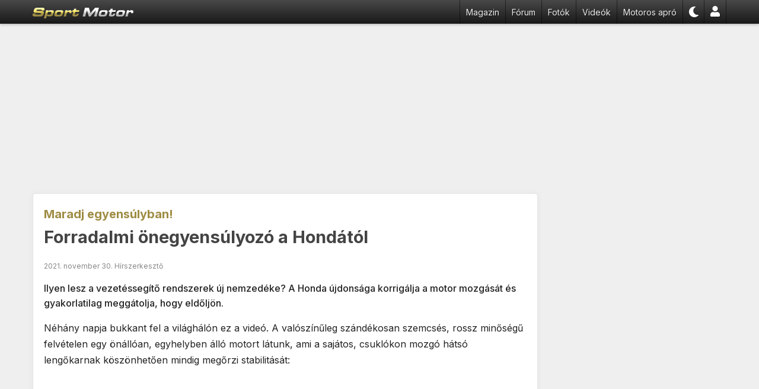

--- FILE ---
content_type: text/html; charset=UTF-8
request_url: https://www.sportmotor.hu/magazin/honda-motor-onegyensulyozo
body_size: 4980
content:
<!DOCTYPE html>
<html lang="hu">
<head>
<meta charset="UTF-8">
<title>Forradalmi önegyensúlyozó a Hondától - Maradj egyensúlyban! | SportMotor.hu</title>
<meta name="description" content="Ilyen lesz a vezetéssegítő rendszerek új nemzedéke?">
<meta http-equiv="content-type" content="text/html; charset=utf-8">
<meta http-equiv="content-language" content="hu-hu">
<meta name="viewport" content="width=device-width, initial-scale=1.0, maximum-scale=5.0">
<meta name="color-scheme" content="dark light">
<link href="/css/style-23.10.css" rel="stylesheet" type="text/css">
<link rel="apple-touch-icon" sizes="120x120" href="/img/icons/apple-touch-icon-120x120.png">
<link rel="apple-touch-icon" sizes="any" href="/img/icons/apple-touch-icon-180x180.png">
<link rel="icon" type="image/png" href="/img/icons/icon-192x192.png" sizes="192x192">
<link rel="icon" type="image/png" href="/img/icons/favicon-32x32.png" sizes="any">
<link rel="shortcut icon" href="/img/icons/favicon.ico">
<link rel="manifest" href="/img/icons/manifest.json">
<link rel="alternate" type="application/rss+xml" title="Legfrissebb cikkeink" href="https://www.sportmotor.hu/news/rss" />
<script type="application/ld+json">{
"@context": "https://schema.org",
"@graph": [
 {
  "@type": "Article",
  "@id": "https://www.sportmotor.hu/magazin/honda-motor-onegyensulyozo#article",
  "isPartOf": {
   "@id": "https://www.sportmotor.hu/magazin/honda-motor-onegyensulyozo"
  },
  "author": [
   {
    "@type": "Organization",
    "name": "SportMotor",
    "url": "https://www.sportmotor.hu/"
   }
  ],
  "headline": "Forradalmi önegyensúlyozó a Hondától",
  "datePublished": "2021-11-30T17:55:00Z",
  "dateModified": "2021-11-30T17:55:00Z",
  "mainEntityOfPage": {
   "@id": "https://www.sportmotor.hu/magazin/honda-motor-onegyensulyozo"
  },
  "publisher": {
   "@type": "Organization",
   "name": "SportMotor",
   "logo": {
    "@type": "ImageObject",
    "url": "https://www.sportmotor.hu/img/logo_amp.png"
   }
  },
  "image": {
   "@id": "https://www.sportmotor.hu/magazin/honda-motor-onegyensulyozo#primaryimage"
  },
  "thumbnailUrl": "https://sm.cdnadcom.net/sm/cover_image/1260/sl1jvzacddkl.jpg",
  "inLanguage": "hu"
 },
 {
  "@type": "WebPage",
  "@id": "https://www.sportmotor.hu/magazin/honda-motor-onegyensulyozo",
  "url": "https://www.sportmotor.hu/magazin/honda-motor-onegyensulyozo",
  "name": "Forradalmi önegyensúlyozó a Hondától",
  "isPartOf": {
   "@id": "https://www.sportmotor.hu/#website"
  },
  "primaryImageOfPage": {
   "@id": "https://www.sportmotor.hu/magazin/honda-motor-onegyensulyozo#primaryimage"
  },
  "image": {
   "@id": "https://www.sportmotor.hu/magazin/honda-motor-onegyensulyozo#primaryimage"
  },
  "thumbnailUrl": "https://sm.cdnadcom.net/sm/cover_image/1260/sl1jvzacddkl.jpg",
  "datePublished": "2021-11-30T17:55:00Z",
  "dateModified": "2021-11-30T17:55:00Z",
  "breadcrumb": {
   "@id": "https://www.sportmotor.hu/magazin/honda-motor-onegyensulyozo#breadcrumb"
  },
  "inLanguage": "hu"
 },
 {
  "@type": "ImageObject",
  "inLanguage": "hu",
  "@id": "https://www.sportmotor.hu/magazin/honda-motor-onegyensulyozo#primaryimage",
  "url": "https://sm.cdnadcom.net/sm/cover_image/1260/sl1jvzacddkl.jpg",
  "contentUrl": "https://sm.cdnadcom.net/sm/cover_image/1260/sl1jvzacddkl.jpg"
 },
 {
  "@type": "BreadcrumbList",
  "@id": "https://www.sportmotor.hu/magazin/honda-motor-onegyensulyozo#breadcrumb",
  "itemListElement": [
   {
    "@type": "ListItem",
    "position": 1,
    "item": {
     "name": "SportMotor",
     "@id": "https://www.sportmotor.hu/#website"
    }
   },
   {
    "@type": "ListItem",
    "position": 2,
    "item": {
     "name": "Motoros hírek",
     "@type": "CollectionPage",
     "@id" : "https://www.sportmotor.hu/magazin",
     "url" : "https://www.sportmotor.hu/magazin"
    }
   },
   {
    "@type": "ListItem",
    "position": 3,
    "item" : {
     "name": "Forradalmi önegyensúlyozó a Hondától",
     "@id": "https://www.sportmotor.hu/magazin/honda-motor-onegyensulyozo#article"
    }
   }
  ]
 },
 {
  "@type": "WebSite",
  "@id": "https://www.sportmotor.hu/#website",
  "url": "https://www.sportmotor.hu/",
  "name": "SportMotor.hu - Motoros hírek, tesztek, fórum",
  "description": "Hírek, tesztek a motorozás világából, képek, videók. Motoros közösségi oldal, motoros fórum.",
  "publisher": {
  "@id": "https://www.sportmotor.hu/#organization"
 },
 "inLanguage": "hu"
 },
 {
  "@type": "Organization",
  "@id": "https://www.sportmotor.hu/#organization",
  "name": "SportMotor.hu",
  "brand": "SportMotor",
  "url": "https://www.sportmotor.hu/",
  "logo": {
   "@type": "ImageObject",
   "inLanguage": "hu",
   "@id": "https://www.sportmotor.hu/#/schema/logo/image/",
   "url": "https://www.sportmotor.hu/img/logo_amp.png",
   "contentUrl": "https://www.sportmotor.hu/img/logo_amp.png"
  },
  "image": {
   "@id": "https://www.sportmotor.hu/#/schema/logo/image/"
  },
  "sameAs": [
   "https://www.facebook.com/sportmotor.hu",
   "https://www.youtube.com/@sport-motor"
  ]
 }
]
}
</script>

<link rel="canonical" href="https://www.sportmotor.hu/magazin/honda-motor-onegyensulyozo">
<meta property="og:image" content="https://sm.cdnadcom.net/sm/fb_image/sl1jm6y1x1z8.jpg">
<meta property="og:type" content="article">
<meta property="og:title" content="Forradalmi önegyensúlyozó a Hondától - Maradj egyensúlyban! | SportMotor.hu">
<meta property="og:description" content="Ilyen lesz a vezetéssegítő rendszerek új nemzedéke?">
<script>
    if (navigator && navigator.serviceWorker) {
        navigator.serviceWorker.register('/sw.js');
    }
</script>
<script src="/js/wp_theme_switch.1.0.js"></script>
<script>(function(w,d,s,l,i){w[l]=w[l]||[];w[l].push({'gtm.start': new Date().getTime(),event:'gtm.js'});var f=d.getElementsByTagName(s)[0], j=d.createElement(s),dl=l!='dataLayer'?'&l='+l:'';j.async=true;j.src='https://www.googletagmanager.com/gtm.js?id='+i+dl;f.parentNode.insertBefore(j,f);})(window,document,'script','dataLayer','GTM-KCKCBHKR');</script>
<script async src="https://securepubads.g.doubleclick.net/tag/js/gpt.js"></script>
<script>window['adslots'] = ["leaderboard_top","halfpage_top","halfpage_middle"];</script>
<script src="/js/wp_adserver.1.11.js" async></script>
</head>
<body>
<div class="body">
<nav>
<ul>
<li class="nav-logo"><a href="/"><img src="/img/logo_nobkg_h18.svg" width="170" height="20" alt="SportMotor.hu"></a></li>
<li class="hide-md"><a href="/magazin" title="Motoros hírek">Magazin</a></li>
<li class="hide-md"><a href="/forum" title="Motoros fórum">Fórum</a></li>
<li class="hide-md"><a href="/motoros-fotok" title="Motoros képek">Fotók</a></li>
<li class="hide-md"><a href="/motoros-videok" title="Motoros videók">Videók</a></li>
<li class="hide-md"><a href="/elado-motorok" title="Eladó motorkerékpárok">Motoros apró</a></li>
<li class="mobile-nav nav-rel"><span class="nav-icon"></span>
    <ul>
        <li class="icon icon-motorcycle"><a href="/elado-motorok">Motoros apróhirdetés</a></li>
    <li class="icon icon-newspaper"><a href="/magazin">Motoros hírek, tesztek</a></li>
        <li class="icon icon-image"><a href="/motoros-fotok">Motoros fotók</a></li>
    <li class="icon icon-video"><a href="/motoros-videok">Motoros videók</a></li>
    <li class="icon icon-users"><a href="/forum">Motoros fórum</a></li>
    <li class="icon icon-comments-alt"><a href="/motoros-kerdesek">Kérdezz, felelek</a></li>
        <li class="icon icon-user-2"><a href="/biker">Profil</a></li>
        <li class="icon icon-caret-up mobile-nav-close"></li>
    </ul>
</li>
<li id="theme_swicth"></li>
<li class="hide-md"><a href="/biker" title="Fiók"><svg height="18" xmlns="http://www.w3.org/2000/svg" viewBox="0 0 448 512"><path fill="#fff" d="M224 256c70.7 0 128-57.3 128-128S294.7 0 224 0 96 57.3 96 128s57.3 128 128 128zm89.6 32h-16.7c-22.2 10.2-46.9 16-72.9 16s-50.6-5.8-72.9-16h-16.7C60.2 288 0 348.2 0 422.4V464c0 26.5 21.5 48 48 48h352c26.5 0 48-21.5 48-48v-41.6c0-74.2-60.2-134.4-134.4-134.4z"></path></svg></a></li>
    </ul>
</nav>
    <div class="head-gap"></div>
    <div class="ad-wrap-leaderboard ad-wrap-leaderboard-top ad-wrap-leaderboard-preload" id="ad_wrap_leaderboard_top"><div id="leaderboard_top"></div></div>    <div class="row">
<div class="col-auto">

<article class="box">
<h2>Maradj egyensúlyban!</h2>
<h1>Forradalmi önegyensúlyozó a Hondától</h1>
    <div class="article-info">2021. november 30. Hírszerkesztő</div>
    <div class="article-lead">Ilyen lesz a vezetéssegítő rendszerek új nemzedéke? A Honda újdonsága korrigálja a motor mozgását és gyakorlatilag meggátolja, hogy eldőljön.</div>
    
	<div class="article-body">
				<p>Néhány napja bukkant fel a világhálón ez a videó. A valószínűleg szándékosan szemcsés, rossz minőségű felvételen egy önállóan, egyhelyben álló motort látunk, ami a sajátos, csuklókon mozgó hátsó lengőkarnak köszönhetően mindig megőrzi stabilitását:</p>
<div class="news-videoembed"><iframe class="artc-video-ifr" width="100%" src="//www.youtube.com/embed/IauAoo9CULc" frameborder="0" scrolling="no" allowfullscreen></iframe></div>
<p class="video-caption">A megannyi plusz alkatrészt látva – és azok tömegét megtippelve – egyelőre utópisztikusnak tűnik a megoldás, pontosabban annak gyakorlati alkalmazása a szériamotorokon. Mindenesetre érdekes ötlet, és kíváncsian várjuk, hogy mikor tudhatunk meg többet a Honda önegyensúlyozó rendszerének működéséről</p>
<p>Mintha csak egy négymotoros, giroszkópos drón lenne, érzékelői és motorjai segítségével mindig igazodik a gép mozgásához, ami így megőrzi stabilitását. A hírek szerint ez kanyarodás közben jut majd szerephez, vagyis úgy változtatja a lengőkar helyzetét, hogy a pilóta gyorsabban fordulhasson, ám közben semmiképpen ne veszítsen tapadást a hátsó kerék. Emellett az a pletyka is felröppent, hogy a MotoGP-motorokhoz hasonlóan a gép szabad hasmagassága is változhat, mégpedig az első villa összeültetésével, hogy még stabilabbá váljon kanyarodás közben.</p>    </div>
    <div class="article-bottom" id="content_reaction"><a href="/magazin" class="button button-flat">további motoros hírek</a> <a href="https://news.google.com/publications/CAAiEGSqZfY1ROFy4Z5zcODqE9gqFAgKIhBkqmX2NUThcuGec3Dg6hPY?hl=hu&gl=HU&ceid=HU:hu" class="button button-flat" target="_blank">Google News követés</a></div>
</article>


        <div class="tag-list">                <a href="/magazin/tag/biztonsag">Biztonság</a>
                                <a href="/magazin/tag/honda">Honda</a>
                </div>

        </div>
        <div class="col-w300 flex-w100"><div id="halfpage_top" class="ad-top-sticky"></div></div>
        </div>
<div class="row">
<div class="col-auto">
<button type="button" id="commentloader" class="button-label" data-type="article" data-id="8549">hozzászólások <span>2</span></button><div id="page_comments"></div></div>
        <div class="col-w300 flex-w100"></div>
        </div>
<div class="row">
<div class="col-auto">
        <div id="strossle_placeholder"></div>
</div>
        <div class="col-w300 flex-w100"></div>
        </div>
</div>
<footer>
    <div class="footer">
        <div>
            <h3>Oldaltérkép</h3>
            <ul>
                <li><a href="/magazin" title="Motoros hírek">Motoros magazin</a></li>
                <li><a href="/forum" title="Motoros fórum">Motoros fórum</a></li>
                <li><a href="/motoros-kerdesek" title="Motoros kérdések">Motoros kérdések</a></li>
                <li><a href="/motoros-videok" title="Motoros videók">Motoros videók</a></li>
                <li><a href="/foto" title="Motoros képek">Motoros fotók</a></li>
                <li><a href="/teszt/all">Tesztek</a></li>
                <li><a href="/news/rss">RSS</a></li>
                            </ul>
        </div>
        <div>
            <h3>Apróhirdetés</h3>
            <ul>
                <li><a href="https://www.kepesmotor.hu/motor/">Használt motor</a></li>
                <li><a href="https://www.kepesmotor.hu/motoros_ruhazat/">Motoros ruházat</a></li>
                <li><a href="https://www.kepesmotor.hu/motor_alkatresz/">Motor alkatrész</a></li>
                <li><a href="https://www.kepesmotor.hu/motor_kiegeszito/">Motoros kiegészítő</a></li>
                <li><a href="https://www.kepesmotor.hu/motorgumi/">Motorgumi</a></li>
                <li><a href="https://www.kepesmotor.hu/kenoanyag/">Kenőanyag</a></li>
            </ul>
        </div>
        <div>
            <h3>Rólunk</h3>
            <ul>
                <li><a href="/page/contact">Kapcsolat</a></li>
                <li><a href="/page/toc">ÁSZF</a></li>
                <li><a href="/page/comment">Kommentelési szabályzat</a></li>
                <li><a href="/page/privacy">Adatvédelem</a></li>
                <li><a href="/page/faq">GYIK</a></li>
            </ul>
        </div>
        <div>
            <h3>Ajánló</h3>
            <ul>
                <li><a href="https://www.magyarmotorosklub.hu" target="_blank" rel="noopener">Magyar Motoros Klub</a></li>
                <li><a href="https://www.fotokonyv-aruhaz.hu/" target="_blank" rel="noopener">Fotókönyv</a></li>
            </ul>
        </div>
    </div>
</footer>
<script async src="/js/wp_navi.1.0.js"></script>
<script src="/js/wp_adserver_showad.1.5.js" async></script>
<script src="/js/wp_adserver_refresh.1.0.js" async></script>
<script async src="https://pagead2.googlesyndication.com/pagead/js/adsbygoogle.js?client=ca-pub-7341439068437534" crossorigin="anonymous"></script>

<script src="/js/wp_page.1.7.js" async></script>
<script>
    (function(i,s,o,g,r,a,m){i['GoogleAnalyticsObject']=r;i[r]=i[r]||function(){
        (i[r].q=i[r].q||[]).push(arguments)},i[r].l=1*new Date();a=s.createElement(o),
        m=s.getElementsByTagName(o)[0];a.async=1;a.src=g;m.parentNode.insertBefore(a,m)
    })(window,document,'script','//www.google-analytics.com/analytics.js','ga');
    ga('create', 'UA-154289-2', 'auto');
    ga('require', 'displayfeatures');
    ga('send', 'pageview');
</script>
</body>
</html>

--- FILE ---
content_type: text/html; charset=utf-8
request_url: https://www.google.com/recaptcha/api2/aframe
body_size: 268
content:
<!DOCTYPE HTML><html><head><meta http-equiv="content-type" content="text/html; charset=UTF-8"></head><body><script nonce="vhi4rFETLlKPcCkUz146Dg">/** Anti-fraud and anti-abuse applications only. See google.com/recaptcha */ try{var clients={'sodar':'https://pagead2.googlesyndication.com/pagead/sodar?'};window.addEventListener("message",function(a){try{if(a.source===window.parent){var b=JSON.parse(a.data);var c=clients[b['id']];if(c){var d=document.createElement('img');d.src=c+b['params']+'&rc='+(localStorage.getItem("rc::a")?sessionStorage.getItem("rc::b"):"");window.document.body.appendChild(d);sessionStorage.setItem("rc::e",parseInt(sessionStorage.getItem("rc::e")||0)+1);localStorage.setItem("rc::h",'1768979562524');}}}catch(b){}});window.parent.postMessage("_grecaptcha_ready", "*");}catch(b){}</script></body></html>

--- FILE ---
content_type: application/javascript
request_url: https://www.sportmotor.hu/js/wp_adserver_refresh.1.0.js
body_size: 752
content:
(()=>{"use strict";const{googletag:e}=window,t=[],i=[],n=[],o=[];let d=!0;const s=[],l=()=>{const t=[];if(d){for(const e in s)if(s.hasOwnProperty(e)){if(!s[e].canRefresh||!s[e].viewable||s[e].viewability<70)continue;s[e].timeViewable+=500,s[e].timeViewable>=3e4&&(t.push(s[e].slotObject),s[e].timeViewable=0)}0<t.length&&e.pubads().refresh(t),setTimeout(l,500)}else setTimeout(l,500)},c=e=>{const t=e.slot.getSlotElementId();t&&(void 0===s[t]&&r(e),s[t].viewable=!0)},u=e=>{let{inViewPercentage:t}=e;void 0===e.inViewPercentage&&(t=100);const i=e.slot.getSlotElementId();void 0===s[i]&&r(e),s[i].viewability=t},a=e=>{const t=e.slot.getSlotElementId();t&&(void 0===s[t]?r(e):(s[t].renderCount+=1,s[t].timeViewable=0,s[t].viewable=!1,s[t].canRefresh=w(e)))},r=e=>{const{slot:t}=e,i=t.getSlotElementId();i&&void 0===s[i]&&(s[i]={},s[i].viewable=!0,s[i].renderCount=1,s[i].timeViewable=0,s[i].canRefresh=w(e),s[i].slotObject=t,s[i].viewability=0)},w=e=>{const{slot:d}=e,l=d.getResponseInformation();if(!l)return!1;let c="size"in e&&e.size.toString();const u=d.getSizes(),a=d.getSlotElementId();return void 0===t[l.advertiserId]&&void 0===i[l.lineItemId]&&("0,0"===c&&u.includes("fluid")&&(c="fluid"),!(n.includes(c)||void 0!==o[a]||void 0!==s[a]&&s[a].renderCount>=10))},m=()=>{let t=0;if(!e||!e.apiReady){const e=window.setTimeout(()=>{t<=30&&(t++,m()),window.clearTimeout(e)},100);return}e.pubads().addEventListener("impressionViewable",c),e.pubads().addEventListener("slotVisibilityChanged",u),e.pubads().addEventListener("slotRenderEnded",a),(()=>{function e(){d=!0}function t(){d=!1}void 0!==document.hidden?(d=!document.hidden,document.addEventListener("visibilitychange",function(){d=!document.hidden})):void 0!==document.onfocusin?(document.onfocusin=e,document.onfocusout=t):(window.onfocus=e,window.onblur=t)})(),setTimeout(l,500)};m()})();

--- FILE ---
content_type: application/javascript; charset=utf-8
request_url: https://fundingchoicesmessages.google.com/f/AGSKWxX_g1CkY8NzrJeL1NTlX_u2JEklkpxPeLFwrrQNpcd57v6FSYdvLKmycuQAIQnN0Z1e9MH9Fu5vmgXc7h_EjpkI-lCqaNZCinIW1Bn1DDSLT5hLB5LErYd1es_HdoPHmhLNwMv1t_W65kn82oJ03oggzwmoA75Z0xZGSqjVYbjUbctIPZ0DLgUILqtE/__160x600/-leaderboard-ad-_html5/ads./delivery/fc.-ads/videoblaster/
body_size: -1292
content:
window['18f31fbb-373d-40b2-9ca7-0f6c7055e319'] = true;